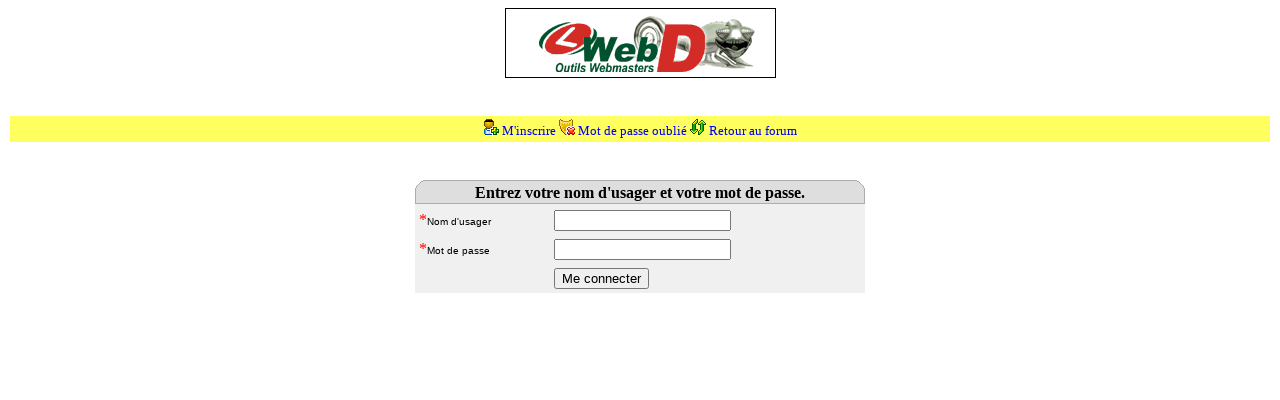

--- FILE ---
content_type: text/html
request_url: http://w2.webreseau.com/fr/services/forums/connexion.asp?id=619921
body_size: 2454
content:



<!DOCTYPE HTML PUBLIC "-//W3C//DTD HTML 4.01 Transitional//EN">

<html>
<head>
	<title>Connexion au forum</title>
</head>

<body>
<center><img src="http://www.webdonline.com/logo.gif"></center><br>

<!-- pub -->
<DIV ALIGN="center">
<table border=0 cellpadding=0 cellspacing=0>
<tr><td align="center">
		<table border=0 cellpadding=0 cellspacing=0>
		<tr><td>
			
		</td></tr>
		</table>
</td></tr>
</table>
</DIV>
<!-- pub -->

<center><br>
<table cellpadding=3 border=0 width="100%">
<tr BGCOLOR="FFFF6 ">
	<td align="center">
		<font face="verdana" size="2">
	<a href="inscription.asp?id=619921"><img src="ima_inscrire.gif" border=0 alt="M'inscrire"></a> <a href="inscription.asp?id=619921" style="text-decoration:none">M'inscrire</a> <a href="motdepasse.asp?id=619921"> <img src="ima_motpasse.gif" border=0 alt="Mot de passe oubli�"></a> <a href="motdepasse.asp?id=619921" style="text-decoration:none">Mot de passe oubli�</a> <a href="forums.asp?id=619921"><img src="ima_retour.gif" border=0 alt="Retour au forum"></a> <a href="forums.asp?id=619921" style="text-decoration:none">Retour au forum</a>
	
		</font>
</td></tr>
</table>
</center>

<br><br>
	
<form name="inscription" ACTION="connexion.asp" METHOD="POST">
<input type="hidden" name="i_action" value="1">
<input type="hidden" name="id" value="619921">
<input type="hidden" name="msgid" value="0">
<input type="hidden" name="id_message" value="0">
<input type="hidden" name="i_referer" value="">
	
<center>
<table width="450" cellpadding="4" cellspacing="0" bgcolor="#F0F0F0" border="0">
  <tr>
    <td align="center" colspan="2" background="/fr/images/inscription_fond_titre.gif" valign="middle" height="24"><font size="3"><b>Entrez votre nom d'usager et votre mot de passe.</b></font></td>
  </tr>
  <tr>
    <td><font color="#ff0000"">*</font><font face="Verdana,arial" size=1>Nom d'usager</font></td>
    <td><font face="arial" size=1><input TYPE="text" NAME="i_usager" SIZE="20" MAXLENGTH="60" value=""></font></td>
  </tr>
 
  <tr>
  
    <td><font color="#ff0000"">*</font><font face="Verdana,arial" size=1>Mot de passe</font></td>
    <td><font face="arial" size=1><input TYPE="password" NAME="i_motpasse" SIZE="20" MAXLENGTH="60" value=""></font></td>
  </tr>	  
	  <tr>
	    <td>&nbsp;</td>
	    <td><input type="submit" value="Me connecter"></td>
	  </tr>	  
</table>
</form>
</center>

</body>
</html>

